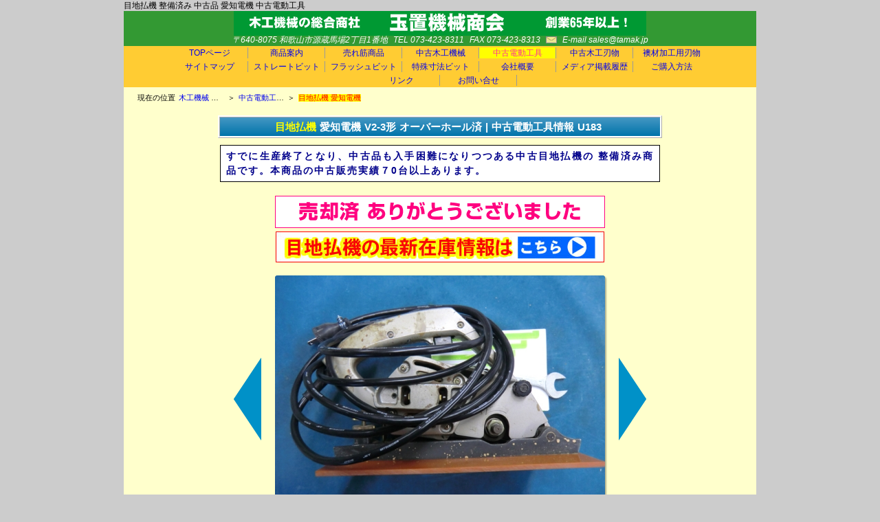

--- FILE ---
content_type: text/html; charset=SJIS-WIN
request_url: https://www.tamak.jp/tmk/tyukokikai/tyukokougu/detail/u183/
body_size: 12330
content:
<!DOCTYPE html>
<html lang="ja">
	<head>
		<meta charset="UTF-8">
		<title>ç›®åœ°æ‰•æ©Ÿ æ•´å‚™æ¸ˆã¿ ä¸­å¤å“ æ„›çŸ¥é›»æ©Ÿ V2-3å½¢ï¼ä¸­å¤é›»å‹•å·¥å…·æƒ…å ± ç®¡ç†ç•ªå·U183ï¼çŽ‰ç½®æ©Ÿæ¢°å•†ä¼š</title>
		<meta http-equiv="X-UA-Compatible" content="IE=8">
		<meta name="keywords"    content="ç›®åœ°æ‰•æ©Ÿ">
		<meta name="description" content="æ©Ÿæ¢°ã®æ•´å‚™ã¯ã™ã¹ã¦å¼Šç¤¾è‡ªç¤¾å·¥å ´ã§è¡Œã£ã¦ãŠã‚Šã¾ã™ã€‚å¼Šç¤¾ã¯åŽšç”ŸåŠ´åƒçœå’Œæ­Œå±±åŠ´åƒå±€ã®å¿«é©è·å ´æŽ¨é€²äº‹æ¥­å ´èªå®šå·¥å ´ã§ã™ã€‚ç›®åœ°æ‰•æ©Ÿã€€æ•´å‚™æ¸ˆã¿ã€€æ„›çŸ¥é›»æ©Ÿã€€V2-3å½¢ã®è©³ç´°æƒ…å ±ã§ã™ã€‚">
		<meta name="robots"      content="index,follow">
		<link rel="stylesheet" type="text/css" href="https://www.tamak.jp/css/html5reset-1.6.1.css">
		<link rel="stylesheet" type="text/css" href="https://www.tamak.jp/css/tamak_main.css?date=1768877851">
		<link rel="stylesheet" type="text/css" href="https://www.tamak.jp/css/tamak_used_detail.css?date=1768877851">
		<link rel="author" title="(æœ‰)çŽ‰ç½®æ©Ÿæ¢°å•†ä¼šé€£çµ¡å…ˆ" href="mailto:sales@tamak.jp">
		<link rel="prev"   title="ä¸­å¤é›»å‹•å·¥å…·ãƒªã‚¹ãƒˆ"     href="https://www.tamak.jp/tmk/tyukokikai/tyukokougu.htm">
		<!--[if lt IE 9]>
			<script src="https://www.tamak.jp/js/html5shiv.min.js"></script>
		<![endif]-->
		<!--[if (gte IE 5.5)&(lte IE 8)]>
			<script src="https://www.tamak.jp/js/DOMAssistantCompressed-2.8.js"></script>
			<script src="https://www.tamak.jp/js/selectivizr-min.js"></script>
		<![endif]-->
	</head>
	<body>
		<header id="top">
			<a target="_self" href="http://www.tamak.jp/">
				<!--<hgroup>-->
					<h1>ç›®åœ°æ‰•æ©Ÿ æ•´å‚™æ¸ˆã¿ ä¸­å¤å“ æ„›çŸ¥é›»æ©Ÿ ä¸­å¤é›»å‹•å·¥å…·</h1>
					<p class="image">&nbsp;</p>
				<!--</hgroup>-->
			</a>
			<address>
				<span>ã€’640-8075 å’Œæ­Œå±±å¸‚æºè”µé¦¬å ´2ä¸ç›®1ç•ªåœ°</span><!--
			 --><span>TEL 073-423-8311</span><!--
			 --><span>FAX 073-423-8313</span><!--
			 --><a class="mail" href="mailto:sales@tamak.jp">E-mail sales@tamak.jp</a>
			</address>
		</header>
		<nav id="global_navigation">
			<ul><!--
			 --><li><a href="https://www.tamak.jp/">TOPãƒšãƒ¼ã‚¸</a></li><!--
			 --><li><a href="https://www.tamak.jp/tmk/syouhin/index.htm">å•†å“æ¡ˆå†…</a></li><!--
			 --><li><a href="https://www.tamak.jp/tmk/uresuzi/index.htm">å£²ã‚Œç­‹å•†å“</a></li><!--
			 --><li><a href="https://www.tamak.jp/tmk/tyukokikai/index.htm">ä¸­å¤æœ¨å·¥æ©Ÿæ¢°</a></li><!--
			 --><li class="current"><a href="https://www.tamak.jp/tmk/tyukokikai/tyukokougu.htm">ä¸­å¤é›»å‹•å·¥å…·</a></li><!--
			 --><li><a href="https://www.tamak.jp/tmk/tyukokikai/tyukohamono.htm">ä¸­å¤æœ¨å·¥åˆƒç‰©</a></li><!--
			 --><li><a href="https://www.tamak.jp/tmk/husumahamono/index.htm">è¥–æåŠ å·¥ç”¨åˆƒç‰©</a></li><!--
			 --><li><a href="https://www.tamak.jp/sitemap.htm">ã‚µã‚¤ãƒˆãƒžãƒƒãƒ—</a></li><!--
			 --><li><a href="https://www.tamak.jp/tmk/bit_straight/index.htm">ã‚¹ãƒˆãƒ¬ãƒ¼ãƒˆãƒ“ãƒƒãƒˆ</a></li><!--
			 --><li><a href="https://www.tamak.jp/tmk/bit/index.htm">ãƒ•ãƒ©ãƒƒã‚·ãƒ¥ãƒ“ãƒƒãƒˆ</a></li><!--
			 --><li><a href="https://www.tamak.jp/tmk/tokusyubit/index.htm">ç‰¹æ®Šå¯¸æ³•ãƒ“ãƒƒãƒˆ</a></li><!--
			 --><li><a href="https://www.tamak.jp/tmk/kaisyagaiyou/index.htm">ä¼šç¤¾æ¦‚è¦</a></li><!--
			 --><li><a href="https://www.tamak.jp/tmk/mediakeisai/index.htm">ãƒ¡ãƒ‡ã‚£ã‚¢æŽ²è¼‰å±¥æ­´</a></li><!--
			 --><li><a href="https://www.tamak.jp/tmk/kounyu/kounyu.htm">ã”è³¼å…¥æ–¹æ³•</a></li><!--
			 --><li><a href="https://www.tamak.jp/tmk/link/link.htm">ãƒªãƒ³ã‚¯</a></li><!--
			 --><li><a href="https://www.tamak.jp/tmk/toiawase/contact.html">ãŠå•ã„åˆã›</a></li><!--
		 --></ul><!--
	 --></nav>
		<p id="breadcrumb"><span>ç¾åœ¨ã®ä½ç½®</span><span><a href='https://www.tamak.jp/'>æœ¨å·¥æ©Ÿæ¢° ä¸­å¤æœ¨å·¥æ©Ÿæ¢° çŽ‰ç½®æ©Ÿæ¢°å•†ä¼šTOP</a></span><span>ï¼ž</span><span><a href='https://www.tamak.jp/tmk/tyukokikai/tyukokougu.htm'>ä¸­å¤é›»å‹•å·¥å…· ä¸­å¤ã‚¨ã‚¢ãƒ¼å·¥å…· ä¸­å¤æœ¨å·¥æ©Ÿæ¢°éƒ¨å“</a></span><span>ï¼ž</span><span>ç›®åœ°æ‰•æ©Ÿ&nbsp;æ„›çŸ¥é›»æ©Ÿ</span></p>
		<article id="main">
			<h2><span><strong>ç›®åœ°æ‰•æ©Ÿ</strong></span><span>æ„›çŸ¥é›»æ©Ÿ</span><span>V2-3å½¢</span><span>ã‚ªãƒ¼ãƒãƒ¼ãƒ›ãƒ¼ãƒ«æ¸ˆ</span><span>|</span><span><strong>ä¸­å¤</strong>é›»å‹•å·¥å…·æƒ…å ±</span><span>U183</span></h2>
			<p class="cc">ã™ã§ã«ç”Ÿç”£çµ‚äº†ã¨ãªã‚Šã€ä¸­å¤å“ã‚‚å…¥æ‰‹å›°é›£ã«ãªã‚Šã¤ã¤ã‚ã‚‹ä¸­å¤ç›®åœ°æ‰•æ©Ÿã®
æ•´å‚™æ¸ˆã¿å•†å“ã§ã™ã€‚æœ¬å•†å“ã®ä¸­å¤è²©å£²å®Ÿç¸¾ï¼—0å°ä»¥ä¸Šã‚ã‚Šã¾ã™ã€‚</p>
			<div id="sales_status">
				<img src="https://www.tamak.jp/images/sales_status_0.png" alt="å£²å´æ¸ˆ">
			</div>
			<nav id="list_navigation">
				<a href="https://www.tamak.jp/tmk/tyukokikai/tyukokougu.htm" rel="prev" class="toListFromMejibarai"><img src="https://www.tamak.jp/tmk/img/metibaraisaisin.jpg"></a>
			</nav>
			<ul id="main_image"><!--
			 --><li id="left_navi"></li><!--
			 --><li id="img_container"><a href="https://www.tamak.jp/images/original/U183_1481274032964754.jpg"><img src="https://www.tamak.jp/images/480/U183_1481274032964754.jpg" alt="ç›®åœ°æ‰•æ©Ÿ æ„›çŸ¥é›»æ©Ÿ V2-3å½¢ ã‚ªãƒ¼ãƒãƒ¼ãƒ›ãƒ¼ãƒ«æ¸ˆ"></a></li><!--
			 --><li id="right_navi"></li><!--
		 --></ul>
		 	<div id="image_intro">â–²ã‚¯ãƒªãƒƒã‚¯ã™ã‚‹ã¨ã€ã‚ˆã‚Šè©³ç´°ãªç”»åƒã§ã”ç¢ºèªã„ãŸã ã‘ã¾ã™</div>
			<ul id="img_thumbnail">
				<li><img src="https://www.tamak.jp/images/80/U183_1481274032964754.jpg" alt="æ„›çŸ¥é›»æ©Ÿ ç›®åœ°æ‰•æ©Ÿ 0"></li>
				<li><img src="https://www.tamak.jp/images/80/U183_1481274042926242.jpg" alt="æ„›çŸ¥é›»æ©Ÿ ç›®åœ°æ‰•æ©Ÿ 1"></li>
				<li><img src="https://www.tamak.jp/images/80/U183_1481274049114503.jpg" alt="æ„›çŸ¥é›»æ©Ÿ ç›®åœ°æ‰•æ©Ÿ 2"></li>
				<li><img src="https://www.tamak.jp/images/80/U183_1481274055089206.jpg" alt="æ„›çŸ¥é›»æ©Ÿ ç›®åœ°æ‰•æ©Ÿ 3"></li>
				<li><img src="https://www.tamak.jp/images/80/U183_1481274069223095.jpg" alt="æ„›çŸ¥é›»æ©Ÿ ç›®åœ°æ‰•æ©Ÿ 4"></li>
				<li><img src="https://www.tamak.jp/images/80/U183_1481274076727609.jpg" alt="æ„›çŸ¥é›»æ©Ÿ ç›®åœ°æ‰•æ©Ÿ 5"></li>
				<li><img src="https://www.tamak.jp/images/80/U183_1481274093733324.jpg" alt="æ„›çŸ¥é›»æ©Ÿ ç›®åœ°æ‰•æ©Ÿ 6"></li>
				<li><img src="https://www.tamak.jp/images/80/U183_1481274106945986.jpg" alt="æ„›çŸ¥é›»æ©Ÿ ç›®åœ°æ‰•æ©Ÿ 7"></li>
				<li><img src="https://www.tamak.jp/images/80/U183_1481274115782076.jpg" alt="æ„›çŸ¥é›»æ©Ÿ ç›®åœ°æ‰•æ©Ÿ 8"></li>
			</ul>
			<div id="detail" >
				<dl id="left">
					<dt>ç®¡ç†ç•ªå·</dt>
					<dd>U183</dd>
					<dt>å•†å“å</dt>
					<dd>ç›®åœ°æ‰•æ©Ÿ</dd>
					<dt>ãƒ¡ãƒ¼ã‚«ãƒ¼å</dt>
					<dd>æ„›çŸ¥é›»æ©Ÿ</dd>
					<dt>åž‹å¼</dt>
					<dd>V2-3å½¢</dd>
					<dt>ä»•æ§˜</dt>
					<dd>é›»åœ§ï¼šAC100V<br>æ¶ˆè²»é›»åŠ›ï¼š480W<br>åˆƒç‰©å›žè»¢æ•°ï¼š10,000RPM</dd>
				</dl>
				<dl id="right">
					<dt>ç¨‹åº¦</dt>
					<dd>ã‚ªãƒ¼ãƒãƒ¼ãƒ›ãƒ¼ãƒ«æ¸ˆ</dd>
					<dt>å¤–è¦³</dt>
					<dd>æ™®é€š</dd>
					<dt>ä¾¡æ ¼</dt>
					<dd class="price">28,000å††ï¼ˆç¨Žè¾¼ï¼‰</dd>
					<dt>ã‚³ãƒ¡ãƒ³ãƒˆ</dt>
					<dd>ç¾åœ¨ã€æ–°å“ã¯è£½é€ ä¸­æ­¢ã¨ãªã£ã¦ãŠã‚Šã¾ã™ã€‚<br>
ä¸­å¤å“ã‚‚å…¥æ‰‹ãŒé›£ã—ããªã£ã¦ãã¦ãŠã‚Šã¾ã™ãŒä¹…ã€…ã®å…¥è·ã§ã™ã€‚<br>
<span style="color:#f00;font-weight:bold;">ãƒ¢ãƒ¼ã‚¿ãƒ¼ã®ãƒ¡ã‚¤ãƒ³éƒ¨åˆ†ã®ã‚¢ãƒžãƒãƒ¥ã‚¢ï¼ˆé›»æ©Ÿå­ï¼‰ã®æ‘©è€—åº¦ã¯ç´„30%ã®ãŸã‚å–ã‚Šæ›¿ãˆã¦ã„ã¾ã›ã‚“ã€‚</span><br>
å–æ›¿éƒ¨å“ï¼šãƒ™ã‚¢ãƒªãƒ³ã‚°ã€€2å€‹<br>
ã€€ã€€ã€€ã€€ã€€ãƒ™ãƒ¼ã‚¯ãƒ©ã‚¤ãƒˆå®šè¦<br>
ã€€ã€€ã€€ã€€ã€€ã‚«ãƒ¼ãƒœãƒ³ãƒ–ãƒ©ã‚·ã€€2å€‹<br>
<span style="font-size: 12px;">ã€€ã€€ã€€ã€€ã€€é›»æºã‚±ãƒ¼ãƒ–ãƒ«ã€€4m</span><br>
&nbsp; &nbsp; &nbsp; &nbsp; &nbsp; &nbsp; &nbsp; &nbsp;å·®ã—è¾¼ã¿ãƒ—ãƒ©ã‚°<br>
<span style="font-size: 12px;">å‹•ä½œç¢ºèªæ¸ˆã¿ã§ã™ã€‚</span><br>
<span style="font-size: 12px;">ä¸­å¤å“ã®ãŸã‚å†™çœŸã®æœ¬ä½“ã®ã¿ã®æ§‹æˆã§ã™ã€‚</span><br>
<span style="font-size: 12px; color: rgb(255, 0, 0); font-weight: bold;">åˆƒç‰©ã¯ä»˜å±žã—ã¦ãŠã‚Šã¾ã›ã‚“ãŒã€å¼Šç¤¾ã«ã¦å…¼æˆ¿è£½ã®æ›¿åˆƒå¼ç›®åœ°æ‰•ã‚«ãƒƒã‚¿ãƒ¼ã‚‚è²©å£²ã—ã¦ãŠã‚Šã¾ã™ã®ã§ã”å…¥ç”¨ãªæ–¹ã¯ã‚ã‚ã›ã¦ãŠå•ã„åˆã‚ã›ä¸‹ã•ã„ã€‚</span><br></dd>
				</dl>
				<p>æœ¬å•†å“ã®é‹è³ƒã¯<a href="https://www.tamak.jp//tmk/kounyu/kounyu.htm#daibiki">é‹è³ƒè¡¨</a>ã®ã€Œ100ã‚µã‚¤ã‚ºã€ã¨ãªã‚Šã¾ã™ã€‚</p>
			</div>
			<div id="mejibarai">
				<a href="http://tamak.cart.fc2.com/ca36/317/p-r36-s/" target="_blank"><img src="https://www.tamak.jp/images/metibaraicutterad.jpg" alt="å…¼æˆ¿ æ›¿åˆƒå¼ã‚¨ãƒ¼ã‚¹ç›®åœ°æ‰•ã‚«ãƒƒã‚¿ãƒ¼"></a>
			</div>
			<a href="https://www.tamak.jp/tmk/kounyu/kounyu.htm">
				<div id="payment">
					<p class="l1"><span>ã”æ³¨æ–‡ã¯</span><span class="daibiki">ä»£é‡‘å¼•æ›</span><span>åŠã³</span><span class="ginfuri">éŠ€è¡ŒæŒ¯è¾¼</span><span>ãŒã”åˆ©ç”¨ã„ãŸã ã‘ã¾ã™</span></p>
					<p class="l2">ä½†ã—ãŠæ”¯æ‰•ã„é‡‘é¡ã€é‡é‡ç­‰ã®åˆ¶é™ã«ã‚ˆã‚Šä¸€éƒ¨å•†å“ã¯ä»£é‡‘å¼•æ›ã‚’ã”åˆ©ç”¨é ‚ã‘ã¾ã›ã‚“</p>
					<p class="l3">è©³ã—ãã¯ã“ã¡ã‚‰ã®ã€Œ<span>ã”è³¼å…¥æ–¹æ³•</span>ã€ã®ãƒšãƒ¼ã‚¸ã‚’ã”è¦§ãã ã•ã„</p>
				</div>
			</a>
			<address>
				<p>æœ¬å•†å“ã®ã”è³¼å…¥ç­‰ã«ã¤ã„ã¦ã¯ãŠæ°—è»½ã«é›»è©±ï½¥FAXï½¥ãƒ¡ãƒ¼ãƒ«ã§ãŠå•ã„åˆã‚ã›ãã ã•ã„</p>
				<!--<p><img src="https://www.tamak.jp/images/contact_info.png" alt="TEL:073-423-8311 FAX:073-423-8313"></p>-->
				<p><a href="tel:073-423-8311"><img width="504" height="64" alt="TEL : 073-423-8311 FAX : 073-423-8313" src="https://www.tamak.jp/tmk/frame/telfax3.gif"></a></p>
				<!--<a class="ml" href="mailto:sales@tamak.jp?Subject=%E7%AE%A1%E7%90%86%E7%95%AA%E5%8F%B7U183%20%E7%9B%AE%E5%9C%B0%E6%89%95%E6%A9%9F%E3%81%AB%E3%81%A4%E3%81%84%E3%81%A6%E3%81%AE%E5%95%8F%E3%81%84%E5%90%88%E3%82%8F%E3%81%9B">ç®¡ç†ç•ªå·U183 ç›®åœ°æ‰•æ©Ÿã«ã¤ã„ã¦ã®ãŠå•ã„åˆã‚ã›ã¯ã“ã¡ã‚‰ã¸</a>-->
			</address>
			<a href="https://www.tamak.jp/tmk/tyukokikai/tyukokougu.htm" rel="prev"><img src="https://www.tamak.jp/images/nav_list_tools.jpg" alt="ä¸­å¤é›»å‹•å·¥å…·ãƒªã‚¹ãƒˆã¸"></a>
		</article>
		<aside id="banner">
			<ul>
				<li><a href="https://www.tamak.jp/tmk/uresuzi/hukuro.htm"><img src="https://www.tamak.jp/images/banner/1340949621096046.gif" alt="ãƒãƒŠãƒ¼"></a></li>
				<li><a href="https://www.tamak.jp/tmk/uresuzi/hukuroitiran.htm"><img src="https://www.tamak.jp/images/banner/1340951192156319.gif" alt="ãƒãƒŠãƒ¼"></a></li>
				<li><a href="http://tamak.cart.fc2.com/?ca=49"><img src="https://www.tamak.jp/images/banner/1522922336002326.png" alt="ãƒãƒŠãƒ¼"></a></li>
			</ul>
		</aside>
		<footer>
			<nav>
				<a href="https://www.tamak.jp/">æœ¨å·¥æ©Ÿæ¢° çŽ‰ç½®æ©Ÿæ¢°å•†ä¼šTOPãƒšãƒ¼ã‚¸</a><!--
			 --><ul>
					<li><a href="https://www.tamak.jp/tmk/syouhin/index.htm">å•†å“æ¡ˆå†…</a></li><!--
				 --><li><a href="https://www.tamak.jp/tmk/uresuzi/index.htm">å£²ã‚Œç­‹å•†å“</a></li><!--
				 --><li><a href="https://www.tamak.jp/tmk/tyukokikai/index.htm">ä¸­å¤æœ¨å·¥æ©Ÿæ¢°</a></li><!--
				 --><li><a href="https://www.tamak.jp/tmk/husumahamono/index.htm">è¥–æåŠ å·¥åˆƒç‰©</a></li><!--
				 --><li><a href="https://www.tamak.jp/tmk/tokusyubit/index.htm">ç‰¹æ®Šå¯¸æ³•ãƒ“ãƒƒãƒˆ</a></li><!--
			 --></ul><!--
			 --><ul>
					<li><a href="https://www.tamak.jp/tmk/bit/index.htm">ãƒ•ãƒ©ãƒƒã‚·ãƒ¥ãƒ“ãƒƒãƒˆ</a></li><!--
				 --><li><a href="https://www.tamak.jp/tmk/kaisyagaiyou/index.htm">ä¼šç¤¾æ¦‚è¦</a></li><!--
				 --><li><a href="https://www.tamak.jp/tmk/mediakeisai/index.htm">ãƒ¡ãƒ‡ã‚£ã‚¢æŽ²è¼‰å±¥æ­´</a></li><!--
				 --><li><a href="https://www.tamak.jp/tmk/kounyu/kounyu.htm">ã”è³¼å…¥æ–¹æ³•</a></li><!--
				 --><li><a href="https://www.tamak.jp/sitemap.htm">ã‚µã‚¤ãƒˆãƒžãƒƒãƒ—</a></li><!--
			 --></ul>
				<div>
					<a href="#top">â–²ãƒšãƒ¼ã‚¸å…ˆé ­ã«æˆ»ã‚‹</a><!--
			 --></div>
			</nav>
			<p><small>Copyright &copy; 2004 Tamaki Machinery Co., Ltd. All Rights Reserved.</small></p>
		</footer>
		<script src="https://www.tamak.jp/js/jquery-1.6.2.min.js"></script>
		<script src="https://www.tamak.jp/js/breadcrumb.js"></script>
		<script src="https://www.tamak.jp/js/used_detail.js"></script>
		<script>
			(function(i,s,o,g,r,a,m){
				i['GoogleAnalyticsObject']=r;i[r]=i[r]||function(){
					(i[r].q=i[r].q||[]).push(arguments)
				},i[r].l=1*new Date();a=s.createElement(o),
				m=s.getElementsByTagName(o)[0];a.async=1;a.src=g;m.parentNode.insertBefore(a,m)
			})(window,document,'script','//www.google-analytics.com/analytics.js','ga');
			ga('create', 'UA-42347632-1', 'tamak.jp');
			ga('send', 'pageview');
		</script>
	</body>
</html>

--- FILE ---
content_type: text/css
request_url: https://www.tamak.jp/css/tamak_main.css?date=1768877851
body_size: 7985
content:
@charset "utf-8";

html {
	overflow-y	: scroll;
	font-size: 62.5%;
}

body {
	font-family		: 'ヒラギノ角ゴ Pro W3','Hiragino Kaku Gothic Pro','メイリオ',Meiryo,'ＭＳ Ｐゴシック',sans-serif;
	font-size		: 12px;
	font-size		: 1.2rem;
	background-color: #CCC;
	-webkit-text-size-adjust: none;
}

h1.h1_top {
	width: 920px;
	margin: 0 auto;
}

ul li{
	list-style: none;
}

a {
	text-decoration	: none;
}

a:focus {
	outline	: none;
}

input {
	font-size : 12px;
	font-size : 1.2rem;
	font-family : 'ヒラギノ角ゴ Pro W3','Hiragino Kaku Gothic Pro','メイリオ',Meiryo,'ＭＳ Ｐゴシック',sans-serif;
}

noscript {
	background-color: #FFFFFF;
	color			: red;
	font-size		: 60px;
	font-weight		: bold;
	padding-top		: 10px;
	position		: relative;
	text-align		: center;
	z-index			: 999;
}

/* ボタン
--------------------------------------*/
button {
	font-size : 12px;
	font-size : 1.2rem;
	font-family : 'ヒラギノ角ゴ Pro W3','Hiragino Kaku Gothic Pro','メイリオ',Meiryo,'ＭＳ Ｐゴシック',sans-serif;
	height : 20px;
	padding : 0 2px;
	margin : 0;
	background-color: #e8e8e8;
	background-image: -webkit-gradient(linear, left top, left bottom, from(#f9f9f9 0%), to(#d9d9d9 50%));
	/* Saf4+, Chrome */
	background-image: -webkit-linear-gradient(top, #f9f9f9 0%, #d9d9d9 50%, #c8c8c8 50%, #cccccc 100%);
	background-image: -moz-linear-gradient(top, #f9f9f9 0%, #d9d9d9 50%, #c8c8c8 50%, #cccccc 100%);
	background-image: -ms-linear-gradient(top, #f9f9f9 0%, #d9d9d9 50%, #c8c8c8 50%, #cccccc 100%);
	background-image: -o-linear-gradient(top, #f9f9f9 0%, #d9d9d9 50%, #c8c8c8 50%, #cccccc 100%);
	background-image: linear-gradient(top, #f9f9f9 0%, #d9d9d9 50%, #c8c8c8 50%, #cccccc 100%);
	border-top : 1px solid #aaaaaa;
	border-right : 1px solid #999999;
	border-bottom : 1px solid #777777;
	border-left : 1px solid #999999;
	-webkit-border-radius : 4px;
	-moz-border-radius : 4px;
	-ms-border-radius : 4px;
	-o-border-radius : 4px;
	border-radius : 4px;
	-webkit-box-shadow : inset 0 0 2px 0 rgba(255, 255, 255, 0.8);
	-moz-box-shadow : inset 0 0 2px 0 rgba(255, 255, 255, 0.8);
	-ms-box-shadow : inset 0 0 2px 0 rgba(255, 255, 255, 0.8);
	-o-box-shadow : inset 0 0 2px 0 rgba(255, 255, 255, 0.8);
	box-shadow : inset 0 0 2px 0 rgba(255, 255, 255, 0.8);
	color: #444;
}

button:hover {
	background-color: #e0e0e0;
	background-image: -webkit-gradient(linear, left top, left bottom, from(#e9e9e9 0%), to(#c9c9c9 50%));
	/* Saf4+, Chrome */
	background-image: -webkit-linear-gradient(top, #e9e9e9 0%, #c9c9c9 50%, #b8b8b8 50%, #bbbbbb 100%);
	background-image: -moz-linear-gradient(top, #e9e9e9 0%, #c9c9c9 50%, #b8b8b8 50%, #bbbbbb 100%);
	background-image: -ms-linear-gradient(top, #e9e9e9 0%, #c9c9c9 50%, #b8b8b8 50%, #bbbbbb 100%);
	background-image: -o-linear-gradient(top, #e9e9e9 0%, #c9c9c9 50%, #b8b8b8 50%, #bbbbbb 100%);
	background-image: linear-gradient(top, #e9e9e9 0%, #c9c9c9 50%, #b8b8b8 50%, #bbbbbb 100%);
	cursor: pointer;
}

button:active {
	border-top : 1px solid #999999;
	border-right : 1px solid #888888;
	border-bottom : 1px solid #666666;
	border-left : 1px solid #888888;
	-webkit-box-shadow: inset 0 0 2px 2px #666666, 0 1px 0 #eeeeee;
	-moz-box-shadow: inset 0 0 2px 2px #666666, 0 1px 0 #eeeeee;
	-ms-box-shadow: inset 0 0 2px 2px #666666, 0 1px 0 #eeeeee;
	-o-box-shadow: inset 0 0 2px 2px #666666, 0 1px 0 #eeeeee;
	box-shadow: inset 0 0 2px 2px #666666, 0 1px 0 #eeeeee;
}

/* ラッパー
--------------------------------------*/
#wrapper {
	width			: 920px;
	margin			: 0 auto;
	background-color: #FFC;
	padding-top		: 10px;
}

/* ヘッダ
--------------------------------------*/
header {
	width		: 920px;
	margin		: 0 auto;
}

header h1 {
	font-size	: 12px;
	font-size	: 1.2rem;
	font-weight	: normal;
	margin		: 2px 0;
	color		: #000;
}

header .image {
	width				: 920px;
	height				: 30px;
	padding				: 3px 0;
	background-color	: #393;
	background-image	: url("../tmk/frame/www.tamaknew.gif");
	background-repeat	: no-repeat;
	background-position	: center center;
}

header address {
	font-size		: 12px;
	font-size		: 1.2rem;
	color			: #FFF;
	background-color: #393;
	text-align		: center;
	padding-bottom	: 3px;
}

header address span {
	margin-right	: 8px;
}

header address a {
	color	: #FFF;
}

.mail {
	background-image	: url("../images/mail.gif");
	background-repeat	: no-repeat;
	background-position	: left center;
	padding-left		: 24px;
}

/* ナビゲーション
--------------------------------------*/
#global_navigation {
	background-color: #FC3;
	text-align		: center;
	width			: 920px;
	margin			: 0 auto;
}

#global_navigation ul {
	width		: 880px;
	display		: inline-block;
	/display	: inline;
	/zoom		: 1;
}

#global_navigation ul li {
	width		: 110px;
	margin		: 2px 0;
	padding		: 2px 0 2px 1px;
	border-right: 1px solid #999;
	text-align	: center;
	display		: inline-block;
	/display	: inline;
	/zoom		: 1;
}

#global_navigation ul li:nth-of-type(7n) {
	margin		: 2px 0;
	border-right: 0 none;
}

#global_navigation ul li:hover {
    background-color: #FFFFFF;
}

#global_navigation ul li a {
	display	: block;
}

#global_navigation ul li a:hover {
	color	: #F39;
}

#global_navigation ul li.gokounyuu {
	background-color: #F99;
}

.current {
	color			: #F00;
	background-color: #FF0 !important;
}

.current a {
	color	: #F39
}

/* パンくずリスト
--------------------------------------*/
#breadcrumb {
	width			: 880px;
	padding			: 10px 20px;
	margin			: 0 auto;
	font-size		: 11px;
	font-size		: 1.1rem;
	background-color: #FFC;
}

#breadcrumb span:first-of-type {
	width			: auto;
}

#breadcrumb span {
	display			: inline-block;
	margin-right	: 5px;
	overflow		: hidden;
	text-overflow	: ellipsis;
	white-space		: nowrap;
	vertical-align	: top;
	-ms-filter		: "alpha( opacity=0 )";
	filter			: alpha( opacity=0 );
	opacity			: 0;
}

#breadcrumb span:last-of-type {
	color			: #F00;
	background-color: #FF0;
	margin-right	: 0;
}

#breadcrumb span a:hover {
	color	: #F39;
	background-color	: #FFF;
}

/* フッタ
--------------------------------------*/
footer {
	margin			: 0 auto;
	padding-top		: 20px;
	width			: 920px;
	text-align		: center;
	background-color: #FFC;
	letter-spacing	: 1px;
}

footer nav a:first-of-type {
	margin-bottom	: 5px;
	display			: inline-block;
	/display		: inline;
	/zoom			: 1;
}

footer nav div a {
	margin-bottom	: 0 !important;
}

footer nav ul:first-of-type {
	margin-bottom	: 5px;
}

footer nav ul li {
	display		: inline-block;
	border-right: 1px dotted #000;
	padding		: 0 8px;
	/display	: inline;
	/zoom		: 1;
}

footer nav ul li a {
	margin	: 0 !important;
}

footer nav ul li:last-of-type {
	border-right: 0 none;
}

footer nav div {
	width		: 640px;
	margin		: 15px auto 20px;
	text-align	: right;
}

footer p {
	padding			: 5px 0;
	color			: #FFF;
	background-color: #393;
	font-size		: 10px;
	font-size		: 1rem;
	font-weight		: bold;
	letter-spacing	: 1px;
}

footer a:hover {
	color			: #F39;
	background-color: #FFF;
}

/* バナー
--------------------------------------*/
#banner {
	border-bottom	: 2px dotted #888;
	border-top		: 2px dotted #888;
	margin			: 0 auto;
	padding			: 10px 0;
	text-align		: center;
	width			: 920px;
	background-color: #FFC;
}

#banner img{
	vertical-align	: top;
}

#banner ul li {
	margin-bottom	: 5px;
}

#banner ul li:last-of-type {
	margin-bottom : 0;
}

input[type=text]{
	background-image: linear-gradient(bottom, rgb(255,255,255) 70%, rgb(247,247,247) 100%);
	background-image: -o-linear-gradient(bottom, rgb(255,255,255) 70%, rgb(247,247,247) 100%);
	background-image: -moz-linear-gradient(bottom, rgb(255,255,255) 70%, rgb(247,247,247) 100%);
	background-image: -webkit-linear-gradient(bottom, rgb(255,255,255) 70%, rgb(247,247,247) 100%);
	background-image: -ms-linear-gradient(bottom, rgb(255,255,255) 70%, rgb(247,247,247) 100%);
	background-image: -webkit-gradient(
	linear,
	left bottom,
	left top,
	color-stop(0.7, rgb(255,255,255)),
	color-stop(1, rgb(247,247,247))
	);
}

--- FILE ---
content_type: text/css
request_url: https://www.tamak.jp/css/tamak_used_detail.css?date=1768877851
body_size: 9441
content:
@charset "utf-8";

/* �摜�X���C�_
====================================*/
#main_image {
	width	: 640px;
	height	: 360px;
	margin	: 0 auto;
}

#main_image li {
	display			: inline-block;
	vertical-align	: top;
	/display		: inline;
	/zoom			: 1;
}

#main_image #left_navi,
#main_image #right_navi {
	width	: 80px;
	height	: 360px;
	cursor	: pointer;
}

#main_image #left_navi {
	background-image	: url("../images/sw_l_1.png");
	background-position	: center center;
	background-repeat	: no-repeat;
}

#main_image #left_navi:hover{
	background-image	: url("../images/sw_l_0.png");
}

#main_image #right_navi {
	background-image	: url("../images/sw_r_1.png");
	background-position	: center center;
	background-repeat	: no-repeat;
}

#main_image #right_navi:hover{
	background-image	: url("../images/sw_r_0.png");
}

li#img_container,
#img_thumbnail li {
	background-color: #1B72A7;
}

li#img_container {
	width			: 480px;
	height			: 360px;
	margin			: 0 auto;
	background-image	: url("../images/loader.gif");
    background-position	: center center;
    background-repeat	: no-repeat;
	overflow		: hidden;
	border-radius	: 4px 4px 4px 4px;
	box-shadow		: 2px 2px 2px rgba(0, 0, 0, 0.3);
	filter			: progid:DXImageTransform.Microsoft.Shadow(Strength=4, Direction=135, Color='#888888');
	user-select: none; /* CSS3 */
	-moz-user-select: none; /* Firefox */
	-webkit-user-select: none; /* Safari�AChrome�Ȃ� */
	-ms-user-select: none; /* IE10����炵�� */
}

li#img_container img {
	vertical-align	: middle;
}

#img_thumbnail {
	width	: 640px;
	margin	: 7px auto 0;
	opacity	: 0;
}

#img_thumbnail li {
	float			: left;
	width			: 78.25px;
	height			: 60px;
	overflow		: hidden;
	margin-top		: 3px;
	margin-right	: 2px;
	text-align		: center;
	cursor			: pointer;
	border-radius	: 2px 2px 2px 2px;
	position		: relative;
	box-shadow		: 0 2px 1px rgba(0,0,0,0.3);
	filter			: progid:DXImageTransform.Microsoft.Shadow(Strength=2, Direction=180, Color='#888888');
}

#img_thumbnail li:nth-child(8n) {
	margin-right	: 0;
}

#img_thumbnail li:last-child {
	margin-right	: 0;
}

#img_thumbnail li img {
	vertical-align	: top;
	position		: relative;
}

#img_thumbnail li:first-of-type {
	top	: 2px;
	left: 0;
	box-shadow		: none;
	filter			: none;
}

#image_intro {
	width			: 480px;
	height			: 12px;
	margin			: -18px auto 0;
	padding			: 3px 0;
	background-color: #FFF;
	color			: #000;
	position		: relative;
	border-radius	: 0 0 4px 4px;
	letter-spacing	: 1px;
}

/* �A�[�e�B�N��
====================================*/
article#main {
	text-align		: center;
	background-color: #FFFFCC;
	padding-top		: 10px;
	padding-bottom	: 20px;
	width			: 920px;
	margin			: 0 auto;
}

article#main h2 {
	color			: #FFF;
	border			: 3px ridge #FFF;
	font-size		: 15px;
	font-size		: 1.5rem;
	margin			: 0 auto 20px;
	padding			: 6px 0;
	width			: 640px;
	background-color: #0073AA;
	background-image: linear-gradient(top, #4597C3 0%, #0074AA 100%);
	background-image: -o-linear-gradient(top, #4597C3 0%, #0074AA 100%);
	background-image: -moz-linear-gradient(top, #4597C3 0%, #0074AA 100%);
	background-image: -webkit-linear-gradient(top, #4597C3 0%, #0074AA 100%);
	background-image: -ms-linear-gradient(top, #4597C3 0%, #0074AA 100%);
	/*filter: progid:DXImageTransform.Microsoft.gradient(GradientType=0,startColorstr='#4597C3', endColorstr='#0074AA');*/
}

article#main h2 span{
	margin-right: 5px;
}

article#main h2 span:first-of-type {
	color	: #FF0;
}

article#main h1 span:last-of-type {
	margin-right: 0;
}

article#main em {
	width			: 622px;
	margin			: -10px auto 20px;
	padding			: 5px 8px;
	background-color: #FFF;
	color			: #00008B;
	font-size		: 14px;
	font-size		: 1.4rem;
	font-style		: normal;
	font-weight		: bold;
	line-height		: 1.5;
	text-align		: justify;
	letter-spacing	: 2px;
	display			: block;
	border			: 1px solid #000;
}

div#detail {
	width		: 640px;
	margin		: 0 auto;
	clear		: both;
	overflow	: hidden;
}

div#detail dl {
	float		: left;
	border-top	: 1px solid #000;
	line-height	: 1.5;
	margin-top	: 10px;
}

div#detail dt {
	clear			: both;
	float			: left;
	width			: 75px;
	text-align		: left;
	background-color: #0073AA;
	color			: #FFF;
	letter-spacing	: 2px;
	font-weight		: bold;
}

div#detail dd {
	margin-left		: 80px;
	text-align		: left;
	background-color: #FFF;
}

div#detail dt,
div#detail dd {
	border-left		: 1px solid #000;
	border-bottom	: 1px dotted #AAA;
	padding			: 2px;
}

div#detail dt:last-of-type,
div#detail dd:last-of-type {
	border-bottom-color	: #000;
	border-bottom-style	: solid;
}

dl#left dd {
	width	: 185px;
}

dl#right dd {
	width		: 284px;
	border-right: 1px solid #000;
}

div#detail p {
	clear			: both;
	width			: 638px;
	background-color: #FFF;
	border-left		: 1px solid #000;
	border-right	: 1px solid #000;
	border-bottom	: 1px solid #000;
	padding			: 6px 0;
}

.price {
	color		: #F00;
	font-weight	: bold;
}

article#main nav {
	width			: 600px;
	height			: 100px;
	margin			: 30px auto 0;
	overflow		: hidden;
	vertical-align	: top;
}

/* �₢���킹��
====================================*/
#main address {
	letter-spacing	: 1px;
	margin-top		: 30px;
	font-style		: normal;
	clear			: both;
	padding-bottom	: 20px;
}

#main address p:nth-of-type(1) {
	font-size	: 16px;
	font-size	: 1.6rem;
	font-weight	: bold;
	margin-top	: 20px;
}

#main address img {
	margin	: 3px 0;
}

#main address a.ml {
	background-image	: url("../images/mail.gif");
	background-position	: left center;
	background-repeat	: no-repeat;
	padding-left		: 20px;
}

#main #ml {
	display: block;
	border: 2px solid #339933;
	width: 626px;
	background-color: #FF0;
	border-radius: 5px;
	padding: 15px 5px;
	margin: 10px auto 0;
	color: #333;
	font-weight: bold;
}

#main #ml p:first-of-type {
	font-size: 32px;
}

#main #ml p:last-of-type {
	font-size: 14.8px;
	margin-top: 5px;
}

#main #ml p:last-of-type span {
	color: #F00;
}

/* Sales Status
====================================*/
#sales_status {
	width	: 480px;
	margin	: 0 auto 10px;
}

#sales_status img {
	border			: 1px solid #FF007F;
	vertical-align	: top;
}

nav#list_navigation {
	height			: auto !important;
	margin			: -5px 0 0 !important;
	width			: auto !important;
	padding-bottom	: 20px;
}

nav#list_navigation p {
	font-size		: 14px;
	font-size		: 1.4rem;
	font-weight		: bold;
	margin-bottom	: 5px;
	line-height		: 1.3;
}

nav#list_navigation p span{
	color	: #F00;
}

nav#list_navigation a {
	background-color	: #1B72A7;
	background-image	: url("../images/list_allow.png");
	background-position	: 129px center;
	background-repeat	: no-repeat;
	color				: #FFFFFF;
	display				: inline-block;
	font-weight			: bold;
	margin-right		: 18px;
	padding				: 6px 0 6px 6px;
	text-align			: left;
	width				: 142px;
	border-radius		: 5px 5px 5px 5px;
	position			: relative;
	box-shadow			: 0 1px 1px rgba(0, 0, 0, 0.3);
	filter				: progid:DXImageTransform.Microsoft.Shadow(Strength=1, Direction=180, Color='#888888');
	/display			: inline;
	/zoom				: 1;
}

nav#list_navigation a:hover {
	box-shadow		: none;
	filter			: none;
	top				: 2px;
	background-color: #0B79AE;
}

nav#list_navigation a:last-child {
	margin-right	: 0;
}

strong {
	font-size	: 15px;
	font-size	: 1.5rem;
	font-weight	: bold;
	font-style	: normal;
}

/* �ڒn�����I�v�V����
====================================*/
#mejibarai {
	margin-top		: 10px;
}

#mejibarai img:nth-of-type(1) {
	margin-right: 5px;
}

/* �x�������@
====================================*/
#payment {
	width			: 626px;
	margin			: 10px auto -10px;
	background-color: #FFF;
	border			: 2px solid #FFA000;
	padding			: 5px;
	border-radius	: 5px;
	display			: inline-block;
	/display		: inline;
	/zoom			: 1;
}

#payment .l1 span:nth-of-type(1) {
	color	: #F00 !important;
}

#payment .l1 span:nth-of-type(4) {
	background-color: #00F;
}

#payment .l1 span:nth-of-type(2) {
	background-color: #FFA000;
}

#payment .daibiki,
#payment .ginfuri {
	vertical-align	: middle;
	display			: inline-block;
	font-size		: 18px;
	width			: 38px;
	padding			: 4px;
	border-radius	: 4px;
	font-weight		: bold;
	color			: #FFF;
	margin			: 0 4px 0 3px;
	height			: 35px;
	letter-spacing	: 0;
	/display		: inline;
	/zoom			: 1;
}

#payment .l1 span:nth-of-type(1),
#payment .l1 span:nth-of-type(3),
#payment .l1 span:nth-of-type(5) {
	font-size		: 24px;
	font-weight		: bold;
	vertical-align	: middle;
	letter-spacing	: 1px;
	color			: #000;
}

#payment .l2 {
	margin			: 5px;
	font-weight		: bold;
	letter-spacing	: 0px;
	font-size		: 13px;
	color			: #000;
}

#payment .l3 {
	background-color: #0066FF;
	color			: #FFF;
	font-size		: 18px;
	padding			: 5px;
	font-weight		: bold;
}

#payment .l3 span {
	color		: #FF0;
	font-weight	: bold;
}

#holiday_info {
	margin-bottom: 20px;
}

#sales_status4 {
	width		: 640px;
	margin		: -10px auto 10px;
	color		: #FF6347;
	font-size	: 16px;
	font-weight	: bold;
}

#list_navigation .toListFromMejibarai {
	margin: 0;
	margin-right: 0px;
	padding: 0;
	display: inline-block;
	width: auto;
	height: 44px;
	vertical-align: top;
}

.cc {
    background-color: #FFFFFF !important;
    background-image: none !important;
    border: 1px solid #000000 !important;
    color: #00008B !important;
    display: block;
    font-size: 1.4rem !important;
    font-style: normal;
    font-weight: bold;
    letter-spacing: 2px;
    line-height: 1.5;
    margin: -10px auto 20px !important;
    padding: 5px 8px !important;
    text-align: justify !important;
    width: 622px !important;
}


--- FILE ---
content_type: application/javascript
request_url: https://www.tamak.jp/js/breadcrumb.js
body_size: 923
content:
パンクズリスト = 0;
パンクズリストサイズ = 66;
$(window).bind('load', function(){
	$("#breadcrumb span").each(function(){
		if($(this).is(":last-child"))return false;
		if($(this).index() != 0)if($(this).width() > パンクズリストサイズ)$(this).css("width",パンクズリストサイズ + "px");
	});
	$("#breadcrumb span").css("opacity",1);
});

$("#breadcrumb span").hover(
	function(){
		if($(this).index() != 0){
			パンクズリスト = 0;
			if($(this).width() == パンクズリストサイズ){
				$(this).css("width","auto");
				var w = $(this).width();
				$(this).css("width",パンクズリストサイズ + "px");
				$(this).animate({
					width: w
				}, 250);
				パンクズリスト=1;
			}
		}
	},
	function(){
		if($(this).index() != 0){
			if(パンクズリスト == 1){
				$(this).animate({
					width:パンクズリストサイズ + "px"
				}, 250);
			}
		}
	}
);


--- FILE ---
content_type: text/plain
request_url: https://www.google-analytics.com/j/collect?v=1&_v=j102&a=252637258&t=pageview&_s=1&dl=https%3A%2F%2Fwww.tamak.jp%2Ftmk%2Ftyukokikai%2Ftyukokougu%2Fdetail%2Fu183%2F&ul=en-us%40posix&dt=%E7%9B%AE%E5%9C%B0%E6%89%95%E6%A9%9F%20%E6%95%B4%E5%82%99%E6%B8%88%E3%81%BF%20%E4%B8%AD%E5%8F%A4%E5%93%81%20%E6%84%9B%E7%9F%A5%E9%9B%BB%E6%A9%9F%20V2-3%E5%BD%A2%EF%BC%8F%E4%B8%AD%E5%8F%A4%E9%9B%BB%E5%8B%95%E5%B7%A5%E5%85%B7%E6%83%85%E5%A0%B1%20%E7%AE%A1%E7%90%86%E7%95%AA%E5%8F%B7U183%EF%BC%8F%E7%8E%89%E7%BD%AE%E6%A9%9F%E6%A2%B0%E5%95%86%E4%BC%9A&sr=1280x720&vp=1280x720&_u=IEBAAAABAAAAACAAI~&jid=654328355&gjid=758440202&cid=444385386.1768877854&tid=UA-42347632-1&_gid=832319713.1768877854&_r=1&_slc=1&z=938768138
body_size: -449
content:
2,cG-4HT1SBS4BT

--- FILE ---
content_type: application/javascript
request_url: https://www.tamak.jp/js/used_detail.js
body_size: 5813
content:
/* 初期値
===============================================*/
押されたサムネイル = 0;
サムネイルスタイルセット = { top:"2px",left:"0","box-shadow":"none","filter":"none" };
サムネイルリセット       = { top:"0"  ,left:"0","box-shadow":"0 2px 1px rgba(0,0,0,0.3)","filter":"progid:DXImageTransform.Microsoft.Shadow(Strength=2, Direction=180, Color='#888888')" };
$("#img_container").prepend('<span style="display:inline-block;height:360px;width:0;vertical-align:middle;"></span>');
この画像を       = new RegExp(/\/images\/80/i);
サイズ480に変換  = "/images/480";
オリジナルに変換 = "/images/original";

$(window).bind('load', function(){
/* 詳細項目
===============================================*/
	//詳細項目の幅と高さ調整
	$("#left dd").each(function(){
		$(this).prev().css("height",$(this).height());
	});
	$("#right dd").each(function(){
		$(this).prev().css("height",$(this).height());
	});
	if($("#left").height() > $("#right").height()){
		var 高さ = $("#left").height()-$("#right").height()+$("#right").children().last().height();
		$("#right").children().last().css("height",高さ);
		$("#right").children().last().prev().css("height",高さ);
	} else {
		var 高さ = $("#right").height()-$("#left").height()+$("#left").children().last().height();
		$("#left").children().last().css("height",高さ);
		$("#left").children().last().prev().css("height",高さ);
	}
	
/* 商品画像表示項目
===============================================*/
	//サムネイル収容ボックスの幅調整
	if($("#img_thumbnail li").size() <= 7){
		$("#img_thumbnail").css("width",Math.ceil(($("#img_thumbnail li").size() * 78.25) + (($("#img_thumbnail li").size() - 1) * 2)));
	}
	//サムネイルの縦位置調整
	$("#img_thumbnail img").each(function(){
		if($(this).height() < 60){
			$(this).css("top", (60-$(this).height())/2+"px");
		}
	});
	//サムネイル収容ボックスを表示
	$("#img_thumbnail").fadeTo("normal",1);
});

/* 表示切替動作
===============================================*/
// ホバー動作
$("#img_thumbnail li").hover(
	function(){
		$(this).css(サムネイルスタイルセット);
	},
	function(){
		$("#img_thumbnail li").not(':eq(' + 押されたサムネイル + ')').css(サムネイルリセット);
	}
);
// サムネイルを直接クリック
$("#img_thumbnail li").mousedown(function(){
	if(押されたサムネイル != $(this).index()){
		var アドレス  = $(this).children("img").attr("src").replace(この画像を,サイズ480に変換);
		var アドレス2 = $(this).children("img").attr("src").replace(この画像を,オリジナルに変換);
		画像切り替え(アドレス,アドレス2,0);
		$("#img_thumbnail li").css(サムネイルリセット);
		$(this).css(サムネイルスタイルセット);
		押されたサムネイル = $(this).index();
	}
});
// 左ナビゲーションをクリック
$("#left_navi").mousedown(function(){
	if(押されたサムネイル == 0){
		var アドレス  = $("#img_thumbnail li").last().children("img").attr("src").replace(この画像を,サイズ480に変換);
		var アドレス2 = $("#img_thumbnail li").last().children("img").attr("src").replace(この画像を,オリジナルに変換);
		画像切り替え(アドレス,アドレス2,1);
	} else {
		var アドレス  = $("#img_thumbnail li").eq(押されたサムネイル - 1).children("img").attr("src").replace(この画像を,サイズ480に変換);
		var アドレス2 = $("#img_thumbnail li").eq(押されたサムネイル - 1).children("img").attr("src").replace(この画像を,オリジナルに変換);
		画像切り替え(アドレス,アドレス2,2);
	}
});
// 右ナビゲーションをクリック
$("#right_navi").mousedown(function(){
	if(押されたサムネイル == $("#img_thumbnail li").last().index()){
		var アドレス  = $("#img_thumbnail li").eq(0).children("img").attr("src").replace(この画像を,サイズ480に変換);
		var アドレス2 = $("#img_thumbnail li").eq(0).children("img").attr("src").replace(この画像を,オリジナルに変換);
		画像切り替え(アドレス,アドレス2,3);
	} else {
		var アドレス  = $("#img_thumbnail li").eq(押されたサムネイル + 1).children("img").attr("src").replace(この画像を,サイズ480に変換);
		var アドレス2 = $("#img_thumbnail li").eq(押されたサムネイル + 1).children("img").attr("src").replace(この画像を,オリジナルに変換);
		画像切り替え(アドレス,アドレス2,4);
	}
});

/* 関数定義
===============================================*/
function サムネイルスタイルリセット(){
	$("#img_thumbnail li").eq(押されたサムネイル).css(サムネイルリセット);
}

function 画像切り替え(アドレス,アドレス2,i){
	$("#img_container a img").fadeOut(0,function(){
		$("#img_container a").replaceWith('<a href="' + アドレス2 + '"><img src="' + アドレス + '" alt="商品画像" style="display:none;"></a>');
		$("#img_container a img").load(function(){
			if(i)サムネイルスタイルリセット();
			if(i == 1){
				$("#img_thumbnail li").last().css(サムネイルスタイルセット);
				押されたサムネイル = $("#img_thumbnail li").last().index();
			}
			if(i == 2){
				$("#img_thumbnail li").eq(押されたサムネイル - 1).css(サムネイルスタイルセット);
				押されたサムネイル--;
			}
			if(i == 3){
				$("#img_thumbnail li").eq(0).css(サムネイルスタイルセット);
				押されたサムネイル = 0;
			}
			if(i == 4){
				$("#img_thumbnail li").eq(押されたサムネイル + 1).css(サムネイルスタイルセット);
				押されたサムネイル++;
			}
			$("#img_container a img").fadeIn(0);
		});
	});
}
